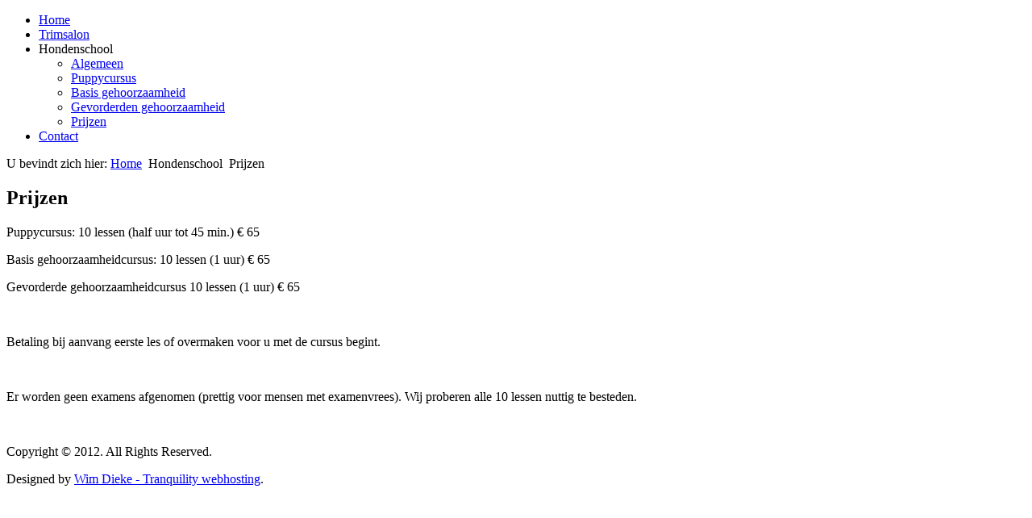

--- FILE ---
content_type: text/html; charset=utf-8
request_url: https://hondentrimsalonsilvia.nl/index.php/hondenschool/prijzen
body_size: 1505
content:
<!DOCTYPE html PUBLIC "-//W3C//DTD XHTML 1.0 Transitional//EN" "http://www.w3.org/TR/xhtml1/DTD/xhtml1-transitional.dtd">
<html xmlns="http://www.w3.org/1999/xhtml" xml:lang="nl-nl" lang="nl-nl" dir="ltr">
<head>
   <base href="https://hondentrimsalonsilvia.nl/index.php/hondenschool/prijzen" />
  <meta http-equiv="content-type" content="text/html; charset=utf-8" />
  <meta name="keywords" content="joomla, Joomla" />
  <meta name="author" content="Super User" />
  <meta name="description" content="Joomla! - the dynamic portal engine and content management system" />
  <meta name="generator" content="Joomla! - Open Source Content Management" />
  <title>Prijzen</title>
  <script src="/media/system/js/mootools-core.js" type="text/javascript"></script>
  <script src="/media/system/js/core.js" type="text/javascript"></script>
  <script src="/media/system/js/caption.js" type="text/javascript"></script>
  <script type="text/javascript">
window.addEvent('load', function() {
				new JCaption('img.caption');
			});
  </script>

 <link rel="stylesheet" href="/templates/system/css/system.css" type="text/css" />
 <link rel="stylesheet" href="/templates/system/css/general.css" type="text/css" />
 <link rel="stylesheet" type="text/css" href="/templates/silvias_hondentrimsalon_01/css/template.css" media="screen" />
 <!--[if IE 6]><link rel="stylesheet" href="/templates/silvias_hondentrimsalon_01/css/template.ie6.css" type="text/css" media="screen" /><![endif]-->
 <!--[if IE 7]><link rel="stylesheet" href="/templates/silvias_hondentrimsalon_01/css/template.ie7.css" type="text/css" media="screen" /><![endif]-->
 <script type="text/javascript">if ('undefined' != typeof jQuery) document._artxJQueryBackup = jQuery;</script>
 <script type="text/javascript" src="/templates/silvias_hondentrimsalon_01/jquery.js"></script>
 <script type="text/javascript">jQuery.noConflict();</script>
 <script type="text/javascript" src="/templates/silvias_hondentrimsalon_01/script.js"></script>
 <script type="text/javascript">if (document._artxJQueryBackup) jQuery = document._artxJQueryBackup;</script>
</head>
<body>
<div id="art-page-background-glare-wrapper">
    <div id="art-page-background-glare"></div>
</div>
<div id="art-main">
    <div class="cleared reset-box"></div>
<div class="art-box art-sheet">
    <div class="art-box-body art-sheet-body">
<div class="art-header">
<div class="art-headerobject"></div>
<div class="art-logo">
</div>

</div>
<div class="cleared reset-box"></div>
<div class="art-bar art-nav">
<div class="art-nav-outer">
			<ul class="art-hmenu"><li class="item-101"><a href="/">Home</a></li><li class="item-102"><a href="/index.php/trimsalon">Trimsalon</a></li><li class="item-103 active deeper parent"><a class="active separator">Hondenschool</a><ul><li class="item-114"><a href="/index.php/hondenschool/algemeen">Algemeen</a></li><li class="item-110"><a href="/index.php/hondenschool/puppycursus">Puppycursus</a></li><li class="item-112"><a href="/index.php/hondenschool/basis-gehoorzaamheid">Basis gehoorzaamheid</a></li><li class="item-111"><a href="/index.php/hondenschool/gevorderden-gehoorzaamheid">Gevorderden gehoorzaamheid</a></li><li class="item-113 current active"><a class=" active" href="/index.php/hondenschool/prijzen">Prijzen</a></li></ul></li><li class="item-104"><a href="/index.php/contact">Contact</a></li></ul></div>
</div>
<div class="cleared reset-box"></div>
<div class="art-layout-wrapper">
    <div class="art-content-layout">
        <div class="art-content-layout-row">
<div class="art-layout-cell art-content">

<div class="art-box art-post">
    <div class="art-box-body art-post-body">
<div class="art-post-inner">
<div class="art-postcontent">

<div class="breadcrumbs">
<span class="showHere">U bevindt zich hier: </span><a href="/" class="pathway">Home</a> <img src="/media/system/images/arrow.png" alt=""  /> <span>Hondenschool</span> <img src="/media/system/images/arrow.png" alt=""  /> <span>Prijzen</span></div>

</div>
<div class="cleared"></div>
</div>

		<div class="cleared"></div>
    </div>
</div>
<div class="item-page"><div class="art-box art-post">
    <div class="art-box-body art-post-body">
<div class="art-post-inner">
<h2 class="art-postheader">Prijzen</h2>
<div class="art-postcontent">
<div class="art-article"><p>Puppycursus:&nbsp;10 lessen (half uur tot 45 min.) € 65</p>
<p>Basis gehoorzaamheidcursus: 10 lessen (1 uur) € 65</p>
<p>Gevorderde gehoorzaamheidcursus 10 lessen (1 uur) € 65</p>
<p>&nbsp;</p>
<p>Betaling bij aanvang eerste les of overmaken voor u met de cursus begint.</p>
<p>&nbsp;</p>
<p>Er worden geen examens afgenomen (prettig voor mensen met examenvrees). Wij proberen alle 10 lessen nuttig te besteden.</p>
<p>&nbsp;</p></div>
</div>
<div class="cleared"></div>
</div>

		<div class="cleared"></div>
    </div>
</div>
</div>
  <div class="cleared"></div>
</div>

        </div>
    </div>
</div>
<div class="cleared"></div>


<div class="art-footer">
    <div class="art-footer-body">
                        <div class="art-footer-text">
                                        <p>Copyright © 2012. All Rights Reserved.</p>

                                                        </div>
        <div class="cleared"></div>
    </div>
</div>

		<div class="cleared"></div>
    </div>
</div>
<div class="cleared"></div>
<p class="art-page-footer">Designed by <a href="http://www.tranquility.nl" target="_blank">Wim Dieke - Tranquility webhosting</a>.</p>

    <div class="cleared"></div>
</div>

</body>
</html>